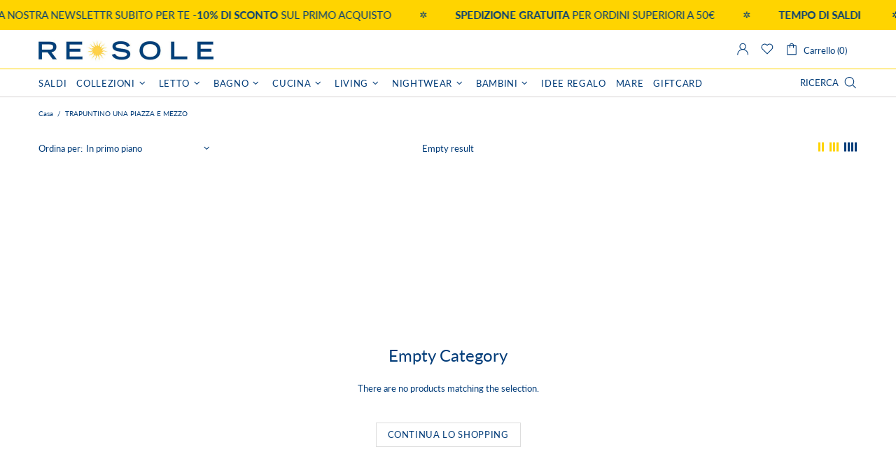

--- FILE ---
content_type: text/css
request_url: https://resolecasa.com/cdn/shop/t/9/assets/custom.css?v=16643983897341535121765881234
body_size: 48
content:
/** Shopify CDN: Minification failed

Line 8:16 Expected ")" to end URL token

**/
@font-face {
    font-family: "MuseoSans_500";
    src: url({{ "MuseoSans_500" | asset_url }}) format("Format");
}
.product-label--black-day {
  position: absolute;
  top: 10px;
  left: 10px;
  background-color: #ffd700; /* giallo */
  color: #000;
  font-weight: 700;
  text-transform: uppercase;
  padding: 4px 10px;
  border-radius: 3px;
  font-size: 12px;
}

/* opzionale: stile quando la badge è usata in lista (inline, non assoluta) */
.product-collection__list-v2-label .product-label--black-day {
  position: static;
  margin-bottom: 4px;
}
.black-day-badge-inline {
  display: inline-block;
  background-color: #ffd700;   /* giallo */
  color: #000;
  font-weight: 700;
  text-transform: uppercase;
  padding: 4px 10px;
  border-radius: 3px;
  font-size: 13px;
}
.black-days-badge {
  white-space: nowrap;
  display: inline-block;
}

/* popup */

  .site-popup-overlay {
    position: fixed;
    inset: 0;
    background: rgba(0,0,0,0.6);
    display: flex;
    align-items: center;
    justify-content: center;
    z-index: 9999;
  }

  .site-popup-modal {
    background: #ffffff;
    max-width: 500px;
    width: 90%;
    /*padding: 1px 1px;*/
    border-radius: 0px;
    position: relative;
    box-sizing: border-box;
  }

  .site-popup-close {
    position: absolute;
    top: 8px;
    right: 10px;
    border: none;
    background: transparent;
    font-size: 24px;
    cursor: pointer;
  }

  .site-popup-content h2 {
    margin-top: 0;
    font-size: 1.5rem;
  }

  .site-popup-content p {
    font-size: 1rem;
    margin-bottom: 1rem;
  }

  .site-popup-content form {
    display: flex;
    flex-wrap: wrap;
    gap: 8px;
  }

  .site-popup-content input[type="email"] {
    flex: 1 1 60%;
    padding: 1px;
    border-radius: 0px;
    border: 1px solid #ddd;
  }

  .site-popup-content button[type="submit"] {
    flex: 1 1 auto;
    padding: 1px 1px;
    border: none;
    border-radius: 4px;
    cursor: pointer;
  }

  @media (max-width: 480px) {
    .site-popup-modal {
      padding: 1px 1px;
    }
    .site-popup-content h2 {
      font-size: 1.25rem;
    }
  }

  /* Winter Gift */
  .winter-gift-banner {
  border: 2px dashed #FFD700; /* bordo giallo */
  padding: 8px;
  margin-top: 10px;
  border-radius: 4px;
  color: #CC0000; /* rosso */
  font-size:16px;
}

.winter-gift-over-40 {
  font-weight: 500;
}

/* COMUNICAZIONE NATALE */
.cart-xmas-alert{
  border: 2px dashed #ffd200;
  color: #d10000;
  padding: 12px 14px;
  margin: 0 auto 18px auto;
  max-width: 980px;
  text-align: center;
  font-weight: 700;
  line-height: 1.35;
  background: rgba(255, 255, 255, 0.9);
}


--- FILE ---
content_type: text/javascript
request_url: https://resolecasa.com/cdn/shop/t/9/assets/globo.stores.data.js?v=111454651173247967661765642003
body_size: 1313
content:
storesConfig.stores=[{id:52694,shop_id:573,name:"007 RE SOLE - C.C.\xA0PESCARA NORD",group_id:586,tag:"",address:"Contrada San Martino Media",lag_time:"0",lag_time_unit:"minutes",zipcode:"65013",city:"Citt\xE0 Sant\u2019Angelo",country:"Italy",country_alter:"",state:"Pescara",state_alter:"",latitude:"",longitude:"",phone:"085950426",fax:"",email:"",note:"",status:1,picture:"",icon:"",local_delivery:1,allow_pickup:1,allow_date_picker:1,openning_hours:null},{id:52730,shop_id:573,name:"009 RE SOLE - C.C.\xA0CARREFOUR",group_id:600,tag:"",address:"Via del Terziario",lag_time:"0",lag_time_unit:"minutes",zipcode:"36016",city:"Thiene",country:"Italy",country_alter:"",state:"Vicenza",state_alter:"",latitude:"",longitude:"",phone:"01445386488",fax:"",email:"",note:"",status:1,picture:"",icon:"",local_delivery:1,allow_pickup:1,allow_date_picker:1,openning_hours:null},{id:52690,shop_id:573,name:"010 RE SOLE - C.C. LA ROTONDA",group_id:589,tag:"",address:"Strada Morane",lag_time:"0",lag_time_unit:"minutes",zipcode:"41126",city:"Bologna",country:"Italy",country_alter:"",state:"Modena",state_alter:"",latitude:"",longitude:"",phone:"081 6129500",fax:"",email:"",note:"",status:1,picture:"",icon:"",local_delivery:1,allow_pickup:1,allow_date_picker:1,openning_hours:null},{id:52722,shop_id:573,name:"011 RE SOLE - C.C.\xA0MONGOLFIERA",group_id:596,tag:"",address:"Via degli Aviatori",lag_time:"0",lag_time_unit:"minutes",zipcode:"70031",city:"Foggia",country:"Italy",country_alter:"",state:"Foggia",state_alter:"",latitude:"",longitude:"",phone:"0881618424",fax:"",email:"",note:"",status:1,picture:"",icon:"",local_delivery:1,allow_pickup:1,allow_date_picker:1,openning_hours:null},{id:52695,shop_id:573,name:"014 RE SOLE - C.C.\xA0METROPOLIS",group_id:587,tag:"",address:"Via Kennedy",lag_time:"0",lag_time_unit:"minutes",zipcode:"87036",city:"Rende",country:"Italy",country_alter:"",state:"Cosenza",state_alter:"",latitude:"",longitude:"",phone:"0984462910",fax:"",email:"",note:"",status:1,picture:"",icon:"",local_delivery:1,allow_pickup:1,allow_date_picker:1,openning_hours:null},{id:52724,shop_id:573,name:"017 RE SOLE - C.C.\xA0POSEIDON",group_id:597,tag:"",address:"c.da Ciachea",lag_time:"0",lag_time_unit:"minutes",zipcode:"90044",city:"Carini",country:"Italy",country_alter:"",state:"Palermo",state_alter:"",latitude:"",longitude:"",phone:"0918690310",fax:"",email:"",note:"",status:1,picture:"",icon:"",local_delivery:1,allow_pickup:1,allow_date_picker:1,openning_hours:null},{id:52710,shop_id:573,name:"018 RE SOLE - C.C.\xA0TUSCIA",group_id:591,tag:"",address:"Via Tangenziale Ovest",lag_time:"0",lag_time_unit:"minutes",zipcode:"01100",city:"Viterbo",country:"Italy",country_alter:"",state:"Viterbo",state_alter:"",latitude:"",longitude:"",phone:"0761240427",fax:"",email:"",note:"",status:1,picture:"",icon:"",local_delivery:1,allow_pickup:1,allow_date_picker:1,openning_hours:null},{id:52696,shop_id:573,name:"019 RE SOLE - C.C.\xA0LE PORTE DI NAPOLI",group_id:588,tag:"",address:"Via Santa Maria la Nova",lag_time:"0",lag_time_unit:"minutes",zipcode:"80021",city:"Afragola",country:"Italy",country_alter:"",state:"Napoli",state_alter:"",latitude:"",longitude:"",phone:"081 8607015",fax:"",email:"",note:"",status:1,picture:"",icon:"",local_delivery:1,allow_pickup:1,allow_date_picker:1,openning_hours:null},{id:52712,shop_id:573,name:"021 RE SOLE - C.C.\xA0L\u2019AQUILONE",group_id:592,tag:"",address:"Via Romairone",lag_time:"0",lag_time_unit:"minutes",zipcode:"16153",city:"Genova",country:"Italy",country_alter:"",state:"Genova",state_alter:"",latitude:"",longitude:"",phone:"010712030",fax:"",email:"",note:"",status:1,picture:"",icon:"",local_delivery:1,allow_pickup:1,allow_date_picker:1,openning_hours:null},{id:52704,shop_id:573,name:"025 RE SOLE - C.C.\xA0LA ROMANINA",group_id:591,tag:"",address:"Via E. Ferri",lag_time:"0",lag_time_unit:"minutes",zipcode:"00173",city:"Roma",country:"Italy",country_alter:"",state:"Roma",state_alter:"",latitude:"",longitude:"",phone:"06 7236140",fax:"",email:"",note:"",status:1,picture:"",icon:"",local_delivery:1,allow_pickup:1,allow_date_picker:1,openning_hours:null},{id:52689,shop_id:573,name:"028 C.C. MAXIMALL POMPEI",group_id:588,tag:"",address:"Via Plinio snc",lag_time:"0",lag_time_unit:"minutes",zipcode:"80058",city:"Torre Annunziata",country:"Italy",country_alter:"",state:"Napoli",state_alter:"",latitude:"",longitude:"",phone:"",fax:"",email:"pompei@resolecasa.it",note:"",status:1,picture:"",icon:"",local_delivery:1,allow_pickup:1,allow_date_picker:1,openning_hours:null},{id:52726,shop_id:573,name:"029 RE SOLE - C.C.\xA0DEI BORGHI",group_id:598,tag:"",address:"loc. Cascina",lag_time:"0",lag_time_unit:"minutes",zipcode:"56023",city:"Navacchio",country:"Italy",country_alter:"",state:"Pisa",state_alter:"",latitude:"",longitude:"",phone:"050778020",fax:"",email:"",note:"",status:1,picture:"",icon:"",local_delivery:1,allow_pickup:1,allow_date_picker:1,openning_hours:null},{id:52716,shop_id:573,name:"030 RE SOLE - C.C.\xA0CONERO",group_id:594,tag:null,address:"Via Scataglini",lag_time:"0",lag_time_unit:"minutes",zipcode:"60131",city:"Ancona",country:"Italy",country_alter:null,state:"Ancona",state_alter:null,latitude:null,longitude:null,phone:"0712900313",fax:null,email:null,note:null,status:1,picture:null,icon:null,local_delivery:1,allow_pickup:1,allow_date_picker:1,openning_hours:{monday:{workHours:[{start_time:"08:00",end_time:"16:00"}],status:1},tuesday:{workHours:[{start_time:"08:00",end_time:"16:00"}],status:1},wednesday:{workHours:[{start_time:"08:00",end_time:"16:00"}],status:1},thursday:{workHours:[{start_time:"08:00",end_time:"16:00"}],status:1},friday:{workHours:[{start_time:"08:00",end_time:"16:00"}],status:1},saturday:{workHours:[{start_time:"08:00",end_time:"16:00"}],status:0},sunday:{workHours:[{start_time:"08:00",end_time:"16:00"}],status:0}}},{id:52711,shop_id:573,name:"049 RE SOLE - C.C. PERSEO",group_id:591,tag:"",address:"Via Fundania, 2 Rieti",lag_time:"0",lag_time_unit:"minutes",zipcode:"02100",city:"Rieti",country:"Italy",country_alter:"",state:"Rieti",state_alter:"",latitude:"",longitude:"",phone:"07731902200",fax:"",email:"",note:"",status:1,picture:"",icon:"",local_delivery:1,allow_pickup:1,allow_date_picker:1,openning_hours:null},{id:52732,shop_id:573,name:"034 RE SOLE - C.C. PORTE DI MESTRE",group_id:600,tag:"",address:"via F. Tosatto  22",lag_time:"0",lag_time_unit:"minutes",zipcode:"30174",city:"Mestre",country:"Italy",country_alter:"",state:"Venezia",state_alter:"",latitude:"",longitude:"",phone:"041959544",fax:"",email:"",note:"",status:1,picture:"",icon:"",local_delivery:1,allow_pickup:1,allow_date_picker:1,openning_hours:null},{id:52701,shop_id:573,name:"039 RE SOLE - C.C.\xA0LO ZODIACO",group_id:591,tag:"",address:"Via Nettunense angolo, Via della Fonderia",lag_time:"0",lag_time_unit:"minutes",zipcode:"00042",city:"Anzio",country:"Italy",country_alter:"",state:"Roma",state_alter:"",latitude:"",longitude:"",phone:"06 98673048",fax:"",email:"",note:"",status:1,picture:"",icon:"",local_delivery:1,allow_pickup:1,allow_date_picker:1,openning_hours:null},{id:52721,shop_id:573,name:"040 RE SOLE - C.C.\xA0MONGOLFIERA",group_id:596,tag:"",address:"Loc. Santa Caterina",lag_time:"0",lag_time_unit:"minutes",zipcode:"70124",city:"Bari",country:"Italy",country_alter:"",state:"Bari",state_alter:"",latitude:"",longitude:"",phone:"0805662080",fax:"",email:"",note:"",status:1,picture:"",icon:"",local_delivery:1,allow_pickup:1,allow_date_picker:1,openning_hours:null},{id:88180,shop_id:573,name:"046 RE SOLE C.C. Gran Giussano",group_id:593,tag:null,address:"Centro Commerciale Gran Giussano Via Prealpi 41",lag_time:"0",lag_time_unit:"minutes",zipcode:"20833",city:"Giussano (MB)",country:"Italy",country_alter:null,state:null,state_alter:null,latitude:null,longitude:null,phone:null,fax:null,email:null,note:null,status:1,picture:null,icon:null,local_delivery:1,allow_pickup:1,allow_date_picker:1,openning_hours:{monday:{workHours:[{start_time:"08:00",end_time:"16:00"}],status:1},tuesday:{workHours:[{start_time:"08:00",end_time:"16:00"}],status:1},wednesday:{workHours:[{start_time:"08:00",end_time:"16:00"}],status:1},thursday:{workHours:[{start_time:"08:00",end_time:"16:00"}],status:1},friday:{workHours:[{start_time:"08:00",end_time:"16:00"}],status:1},saturday:{workHours:[{start_time:"08:00",end_time:"16:00"}],status:0},sunday:{workHours:[{start_time:"08:00",end_time:"16:00"}],status:0}}},{id:52729,shop_id:573,name:"050 RE SOLE - C.C.\xA0LA FATTORIA",group_id:600,tag:"",address:"Viale Porta Po",lag_time:"0",lag_time_unit:"minutes",zipcode:"45100",city:"Rovigo",country:"Italy",country_alter:"",state:"Rovigo",state_alter:"",latitude:"",longitude:"",phone:"0425471093",fax:"",email:"",note:"",status:1,picture:"",icon:"",local_delivery:1,allow_pickup:1,allow_date_picker:1,openning_hours:null},{id:52699,shop_id:573,name:"057 RE SOLE - The Wow Side - Shopping Centre",group_id:591,tag:null,address:"Via Giulio Romano",lag_time:"0",lag_time_unit:"minutes",zipcode:"00054",city:"Fiumicino",country:"Italy",country_alter:null,state:"Roma",state_alter:null,latitude:null,longitude:null,phone:"0665004221",fax:null,email:null,note:null,status:1,picture:null,icon:null,local_delivery:1,allow_pickup:1,allow_date_picker:1,openning_hours:{monday:{workHours:[{start_time:"08:00",end_time:"16:00"}],status:1},tuesday:{workHours:[{start_time:"08:00",end_time:"16:00"}],status:1},wednesday:{workHours:[{start_time:"08:00",end_time:"16:00"}],status:1},thursday:{workHours:[{start_time:"08:00",end_time:"16:00"}],status:1},friday:{workHours:[{start_time:"08:00",end_time:"16:00"}],status:1},saturday:{workHours:[{start_time:"08:00",end_time:"16:00"}],status:0},sunday:{workHours:[{start_time:"08:00",end_time:"16:00"}],status:0}}},{id:52691,shop_id:573,name:"058 RE SOLE - C.C. LE LAME",group_id:589,tag:null,address:"Via Marco Polo 3",lag_time:"0",lag_time_unit:"'minutes'",zipcode:"40131",city:"Bologna",country:"Italy",country_alter:null,state:"Bologna",state_alter:null,latitude:null,longitude:null,phone:"089 9258067",fax:null,email:null,note:null,status:1,picture:null,icon:null,local_delivery:1,allow_pickup:1,allow_date_picker:1,openning_hours:{monday:{workHours:[{start_time:"08:00",end_time:"16:00"}],status:1},tuesday:{workHours:[{start_time:"08:00",end_time:"16:00"}],status:1},wednesday:{workHours:[{start_time:"08:00",end_time:"16:00"}],status:1},thursday:{workHours:[{start_time:"08:00",end_time:"16:00"}],status:1},friday:{workHours:[{start_time:"08:00",end_time:"16:00"}],status:1},saturday:{workHours:[{start_time:"08:00",end_time:"16:00"}],status:0},sunday:{workHours:[{start_time:"08:00",end_time:"16:00"}],status:0}}},{id:52733,shop_id:573,name:"059 RE SOLE - C.C. BUFALOTTA",group_id:591,tag:"",address:"Via Niccodemi 105",lag_time:"0",lag_time_unit:"minutes",zipcode:"00137",city:"Roma",country:"Italy",country_alter:"",state:"Roma",state_alter:"RM",latitude:"41.91234",longitude:"12.53021",phone:"06 8720 1605",fax:"",email:"",note:"",status:1,picture:"",icon:"",local_delivery:1,allow_pickup:1,allow_date_picker:1,openning_hours:{monday:{workHours:[{start_time:"10:00",end_time:"20:00"}],status:1},tuesday:{workHours:[{start_time:"10:00",end_time:"20:00"}],status:1},wednesday:{workHours:[{start_time:"10:00",end_time:"20:00"}],status:1},thursday:{workHours:[{start_time:"10:00",end_time:"20:00"}],status:1},friday:{workHours:[{start_time:"10:00",end_time:"20:00"}],status:1},saturday:{workHours:[{start_time:"10:00",end_time:"20:00"}],status:1},sunday:{workHours:[{start_time:"10:00",end_time:"20:00"}],status:1}}},{id:52683,shop_id:573,name:"060 RE SOLE -PARCO COMMERCIALE GIUGLIANO",group_id:588,tag:null,address:"Via Santa Maria a Cubito",lag_time:"0",lag_time_unit:"minutes",zipcode:"80014",city:"Giugliano",country:"Italy",country_alter:null,state:"Napoli",state_alter:null,latitude:null,longitude:null,phone:"085950426",fax:null,email:null,note:null,status:1,picture:null,icon:null,local_delivery:1,allow_pickup:1,allow_date_picker:1,openning_hours:{monday:{workHours:[{start_time:"08:00",end_time:"16:00"}],status:1},tuesday:{workHours:[{start_time:"08:00",end_time:"16:00"}],status:1},wednesday:{workHours:[{start_time:"08:00",end_time:"16:00"}],status:1},thursday:{workHours:[{start_time:"08:00",end_time:"16:00"}],status:1},friday:{workHours:[{start_time:"08:00",end_time:"16:00"}],status:1},saturday:{workHours:[{start_time:"08:00",end_time:"16:00"}],status:0},sunday:{workHours:[{start_time:"08:00",end_time:"16:00"}],status:0}}},{id:52731,shop_id:573,name:"061 RE SOLE - C.C.\xA0PALLADIO",group_id:600,tag:"",address:"S.S. Padana sup. verso Padova",lag_time:"0",lag_time_unit:"minutes",zipcode:"36100",city:"Vicenza",country:"Italy",country_alter:"",state:"Vicenza",state_alter:"",latitude:"",longitude:"",phone:"04444913312",fax:"",email:"",note:"",status:1,picture:"",icon:"",local_delivery:1,allow_pickup:1,allow_date_picker:1,openning_hours:null},{id:52707,shop_id:573,name:"064 RE SOLE - C.C.\xA0ROMA EST",group_id:591,tag:"",address:"Via Collatina Loc Lunghezza",lag_time:"0",lag_time_unit:"minutes",zipcode:"00155",city:"Roma",country:"Italy",country_alter:"",state:"Roma",state_alter:"",latitude:"",longitude:"",phone:"06 22511389",fax:"",email:"",note:"",status:1,picture:"",icon:"",local_delivery:1,allow_pickup:1,allow_date_picker:1,openning_hours:null},{id:52705,shop_id:573,name:"065 RE SOLE - C.C.\xA0PORTA DI ROMA",group_id:591,tag:"",address:"Via Vigne Nuove loc. Bufalotta",lag_time:"0",lag_time_unit:"minutes",zipcode:"00139",city:"Roma",country:"Italy",country_alter:"",state:"Roma",state_alter:"",latitude:"",longitude:"",phone:"06 87074357",fax:"",email:"",note:"",status:1,picture:"",icon:"",local_delivery:1,allow_pickup:1,allow_date_picker:1,openning_hours:null},{id:52684,shop_id:573,name:"068 RE SOLE - C.C. CAMPANIA",group_id:588,tag:"",address:"S.S. 87 loc. Aurno",lag_time:"0",lag_time_unit:"minutes",zipcode:"81025",city:"Marcianise",country:"Italy",country_alter:"",state:"Caserta",state_alter:"",latitude:"",longitude:"",phone:"0984462910",fax:"",email:"",note:"",status:1,picture:"",icon:"",local_delivery:1,allow_pickup:1,allow_date_picker:1,openning_hours:null},{id:52686,shop_id:573,name:"070 RE SOLE - C.C. VULCANO BUONO",group_id:588,tag:"",address:"Via Boscofangone\xA0",lag_time:"0",lag_time_unit:"minutes",zipcode:"80035",city:"Nola",country:"Italy",country_alter:"",state:"Napoli",state_alter:"",latitude:"",longitude:"",phone:"0824 361864",fax:"",email:"",note:"",status:1,picture:"",icon:"",local_delivery:1,allow_pickup:1,allow_date_picker:1,openning_hours:null},{id:52727,shop_id:573,name:"078 RE SOLE - C.C.\xA0COSPEA",group_id:599,tag:"",address:"Via Montefiorino 12",lag_time:"0",lag_time_unit:"minutes",zipcode:"05100",city:"Terni",country:"Italy",country_alter:"",state:"Terni",state_alter:"",latitude:"",longitude:"",phone:"0744282908",fax:"",email:"",note:"",status:1,picture:"",icon:"",local_delivery:1,allow_pickup:1,allow_date_picker:1,openning_hours:null},{id:52718,shop_id:573,name:"079 RE SOLE - C.C.\xA0GLI ORSI",group_id:595,tag:"",address:"Via Santa Barbara snc",lag_time:"0",lag_time_unit:"minutes",zipcode:"13900",city:"Biella",country:"Italy",country_alter:"",state:"Biella",state_alter:"",latitude:"",longitude:"",phone:"0152539279",fax:"",email:"",note:"",status:1,picture:"",icon:"",local_delivery:1,allow_pickup:1,allow_date_picker:1,openning_hours:null},{id:52728,shop_id:573,name:"088 RE SOLE - C.C.\xA0AIRONE",group_id:600,tag:"",address:"Via C. Colombo 79",lag_time:"0",lag_time_unit:"minutes",zipcode:"35043",city:"Monselice",country:"Italy",country_alter:"",state:"Padova",state_alter:"",latitude:"",longitude:"",phone:"0429784717",fax:"",email:"",note:"",status:1,picture:"",icon:"",local_delivery:1,allow_pickup:1,allow_date_picker:1,openning_hours:null},{id:52692,shop_id:573,name:"089 RE SOLE - C.C. CITT\xC0 FIERA",group_id:590,tag:"",address:"Via Bardelli\xA0",lag_time:"0",lag_time_unit:"minutes",zipcode:"33035",city:"Martignacco",country:"Italy",country_alter:"",state:"Udine",state_alter:"",latitude:"",longitude:"",phone:"051 6012012",fax:"",email:"",note:"",status:1,picture:"",icon:"",local_delivery:1,allow_pickup:1,allow_date_picker:1,openning_hours:null},{id:52702,shop_id:573,name:"084 RE SOLE - C.C.\xA0SEDICI PINI",group_id:591,tag:"",address:"Via del Mare Km 18.600",lag_time:"0",lag_time_unit:"minutes",zipcode:"00040",city:"Pomezia",country:"Italy",country_alter:"",state:"Roma",state_alter:"",latitude:"",longitude:"",phone:"06 9105894",fax:"",email:"",note:"",status:1,picture:"",icon:"",local_delivery:1,allow_pickup:1,allow_date_picker:1,openning_hours:null}];
//# sourceMappingURL=/cdn/shop/t/9/assets/globo.stores.data.js.map?v=111454651173247967661765642003


--- FILE ---
content_type: text/javascript
request_url: https://resolecasa.com/cdn/shop/t/9/assets/custom.js?v=33426977083766373271764950592
body_size: -228
content:
document.addEventListener("DOMContentLoaded",function(){const popup=document.getElementById("site-popup");if(!popup)return;const COOKIE_NAME="popup_closed",COOKIE_HOURS=2,DELAY_BEFORE_SHOW=1500;function setCookie(name,value,hours){const date=new Date;date.setTime(date.getTime()+hours*60*60*1e3),document.cookie=name+"="+value+"; expires="+date.toUTCString()+"; path=/; SameSite=Lax"}function getCookie(name){const nameEQ=name+"=",ca=document.cookie.split(";");for(let i=0;i<ca.length;i++){let c=ca[i].trim();if(c.indexOf(nameEQ)===0)return c.substring(nameEQ.length)}return null}function showPopup(){popup.style.display="flex",popup.setAttribute("aria-hidden","false")}function closeWithCookie(){setCookie(COOKIE_NAME,"1",COOKIE_HOURS),popup.style.display="none",popup.setAttribute("aria-hidden","true")}function closeWithoutCookie(){popup.style.display="none",popup.setAttribute("aria-hidden","true")}getCookie(COOKIE_NAME)!=="1"&&setTimeout(showPopup,DELAY_BEFORE_SHOW);const closeBtn=document.querySelector(".site-popup-close");closeBtn&&closeBtn.addEventListener("click",function(e){e.preventDefault(),e.stopPropagation(),closeWithCookie()}),popup.addEventListener("click",function(e){e.target===popup&&closeWithoutCookie()})});
//# sourceMappingURL=/cdn/shop/t/9/assets/custom.js.map?v=33426977083766373271764950592
